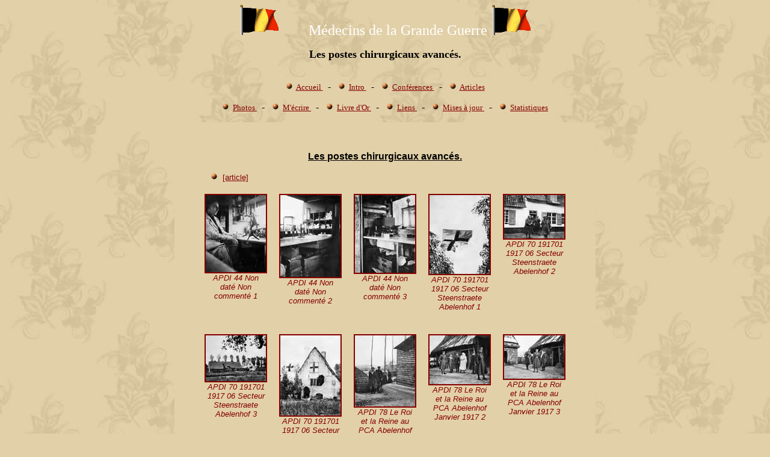

--- FILE ---
content_type: text/html;charset=ISO-8859-1
request_url: https://1914-1918.be/postes_chirurgicaux_avances.php
body_size: 5640
content:
















<html>
<head>
<meta http-equiv="Content-Type" content="text/html; charset=windows-1252">
<title>Médecins de la Grande Guerre - Les postes chirurgicaux avancés.</title>
<META NAME="description" CONTENT="Histoires veridiques de nos heros belges durant la grande guerre et en particulier du corps médical belge.">
<META NAME="keywords" CONTENT="GRANDE GUERRE, GUERRE 14, GUERRE 14-18, HISTOIRES, HERO, HEROIQUE, MEDECINS, ARMEE BELGE, BELGE, SOLDAT, SOLDATS BELGE, BELGIQUE">
<META NAME="author" CONTENT="Patrick Loodts - Francis De Look">
<script language="JavaScript" fptype="dynamicanimation">
<!--
function dynAnimation() {}
function clickSwapImg() {}
//-->
</script>
<script language="JavaScript1.2" fptype="dynamicanimation" src="file:///C:/Program%20Files/Microsoft%20Office/Office10/fpclass/animate.js">
</script>
<META HTTP-EQUIV="imagetoolbar" CONTENT="no"><script src="https://www.google.com/recaptcha/api.js"></script></head>
<body onload="dynAnimation()" bgcolor="#e2d0a8" background="images/fond_site.jpg" text="#000000" link="#840000" vlink="#840000" alink="#840000">
<center>
<center>
<p><font face="BarcBrushDB" color="#FFFFFF" size="5">
<img border="0" src="images/belgiumc.gif" width="68" height="50">&nbsp;&nbsp;&nbsp;&nbsp;&nbsp;&nbsp;&nbsp;
Médecins de la Grande Guerre
<img border="0" src="images/belgiumc.gif" width="68" height="50">
<br>
</font></p>
</center>
<center>
<b>
<font face="Bookman old style" size="4" color="#000000">
Les postes chirurgicaux avancés.</font>
</b>
</center>
<BR><p align="center">

<font size="2">
<img border="0" src="images/orgball.gif" width="12" height="12" alt="point" >&nbsp;
<a href="index.php" >
<font face="" size="2">
Accueil
</font>
</a>
</font>
&nbsp;&nbsp;-&nbsp;&nbsp;
<font size="2">
<img border="0" src="images/orgball.gif" width="12" height="12" alt="point" >&nbsp;
<a href="intro.php" >
<font face="" size="2">
Intro
</font>
</a>
</font>
&nbsp;&nbsp;-&nbsp;&nbsp;
<font size="2">
<img border="0" src="images/orgball.gif" width="12" height="12" alt="point" >&nbsp;
<a href="conference.php" >
<font face="" size="2">
Conférences
</font>
</a>
</font>
&nbsp;&nbsp;-&nbsp;&nbsp;
<font size="2">
<img border="0" src="images/orgball.gif" width="12" height="12" alt="point" >&nbsp;
<a href="articles.php" >
<font face="" size="2">
Articles
</font>
</a>
</font>
</p>
<p align="center">

<font size="2">
<img border="0" src="images/orgball.gif" width="12" height="12" alt="point" >&nbsp;
<a href="album.php" >
<font face="" size="2">
Photos
</font>
</a>
</font>
&nbsp;&nbsp;-&nbsp;&nbsp;
<font size="2">
<img border="0" src="images/orgball.gif" width="12" height="12" alt="point" >&nbsp;
<a href="email.php" >
<font face="" size="2">
M'écrire
</font>
</a>
</font>
&nbsp;&nbsp;-&nbsp;&nbsp;
<font size="2">
<img border="0" src="images/orgball.gif" width="12" height="12" alt="point" >&nbsp;
<a href="livre.php" >
<font face="" size="2">
Livre d'Or
</font>
</a>
</font>
&nbsp;&nbsp;-&nbsp;&nbsp;
<font size="2">
<img border="0" src="images/orgball.gif" width="12" height="12" alt="point" >&nbsp;
<a href="liens.php" >
<font face="" size="2">
Liens
</font>
</a>
</font>
&nbsp;&nbsp;-&nbsp;&nbsp;
<font size="2">
<img border="0" src="images/orgball.gif" width="12" height="12" alt="point" >&nbsp;
<a href="maj.php" >
<font face="" size="2">
Mises à jour
</font>
</a>
</font>
&nbsp;&nbsp;-&nbsp;&nbsp;
<font size="2">
<img border="0" src="images/orgball.gif" width="12" height="12" alt="point" >&nbsp;
<a href="statistique.php" >
<font face="" size="2">
Statistiques
</font>
</a>
</font>
</p>
<center>
<table border="0" width="700" cellspacing="0" cellpadding="10" bgcolor="#e2d0a8" style="border-collapse: collapse" bordercolor="#ffffff">
<TR>
<TD>
<font face="Arial">


<center>
<table border="0" width="600" cellspacing="10" cellpadding="10" bgcolor="#e2d0a8" style="border-collapse: collapse" bordercolor="#111111">
<TR>
<TD>
<font face="Arial">
<center>
<table border="0" width="600" cellspacing="10" cellpadding="10" bgcolor="#e2d0a8" style="border-collapse: collapse" bordercolor="#111111">
<TR>
<TD>
<font face="Arial">
<BR>
<center>
<b>
<u>
<font face="Arial" size="3" color="#000000">
Les postes chirurgicaux avancés.  
</font>
</u>
</b>
</center>
<BR>

<font size="2">
<img border="0" src="images/orgball.gif" width="12" height="12" alt="point" >&nbsp;
<a class="1" href="postes_chirurgicaux_avances.php
" >
<font face="" size="2">
[article]
</font>
</a>
</font>
<BR>
</font></TD>
</TR>
</TABLE>
</center>
<center>
<table border="0" width="600" cellspacing="0" cellpadding="10" bgcolor="#e2d0a8" style="border-collapse: collapse" bordercolor="#111111">
<font face="Arial"><TR><TD valign="top"><center>
<table border="0" cellpadding="0" cellspacing="0" width="100"><tr><td><center>
<a TARGET="photo" href="photo.php?image=photos3/postes_chirurgicaux/postes_churirgicaux_001.jpg"><img border="0" src="photos3/postes_chirurgicaux/small/postes_churirgicaux_001.jpg" style="border: 2px solid #840000" >
</a><center>
<i>
<font face="Arial" size="2" color="#840000">
APDI 44 Non daté Non commenté 1
</font>
</i>
</center>
</center>
</tr></table></center>
<BR>
</TD><TD valign="top"><center>
<table border="0" cellpadding="0" cellspacing="0" width="100"><tr><td><center>
<a TARGET="photo" href="photo.php?image=photos3/postes_chirurgicaux/postes_churirgicaux_002.jpg"><img border="0" src="photos3/postes_chirurgicaux/small/postes_churirgicaux_002.jpg" style="border: 2px solid #840000" >
</a><center>
<i>
<font face="Arial" size="2" color="#840000">
APDI 44 Non daté Non commenté 2
</font>
</i>
</center>
</center>
</tr></table></center>
<BR>
</TD><TD valign="top"><center>
<table border="0" cellpadding="0" cellspacing="0" width="100"><tr><td><center>
<a TARGET="photo" href="photo.php?image=photos3/postes_chirurgicaux/postes_churirgicaux_003.jpg"><img border="0" src="photos3/postes_chirurgicaux/small/postes_churirgicaux_003.jpg" style="border: 2px solid #840000" >
</a><center>
<i>
<font face="Arial" size="2" color="#840000">
APDI 44 Non daté Non commenté 3
</font>
</i>
</center>
</center>
</tr></table></center>
<BR>
</TD><TD valign="top"><center>
<table border="0" cellpadding="0" cellspacing="0" width="100"><tr><td><center>
<a TARGET="photo" href="photo.php?image=photos3/postes_chirurgicaux/postes_churirgicaux_004.jpg"><img border="0" src="photos3/postes_chirurgicaux/small/postes_churirgicaux_004.jpg" style="border: 2px solid #840000" >
</a><center>
<i>
<font face="Arial" size="2" color="#840000">
APDI 70 191701 1917 06 Secteur Steenstraete Abelenhof  1
</font>
</i>
</center>
</center>
</tr></table></center>
<BR>
</TD><TD valign="top"><center>
<table border="0" cellpadding="0" cellspacing="0" width="100"><tr><td><center>
<a TARGET="photo" href="photo.php?image=photos3/postes_chirurgicaux/postes_churirgicaux_005.jpg"><img border="0" src="photos3/postes_chirurgicaux/small/postes_churirgicaux_005.jpg" style="border: 2px solid #840000" >
</a><center>
<i>
<font face="Arial" size="2" color="#840000">
APDI 70 191701 1917 06 Secteur Steenstraete Abelenhof  2
</font>
</i>
</center>
</center>
</tr></table></center>
<BR>
</TD></TR><TR><TD valign="top"><center>
<table border="0" cellpadding="0" cellspacing="0" width="100"><tr><td><center>
<a TARGET="photo" href="photo.php?image=photos3/postes_chirurgicaux/postes_churirgicaux_006.jpg"><img border="0" src="photos3/postes_chirurgicaux/small/postes_churirgicaux_006.jpg" style="border: 2px solid #840000" >
</a><center>
<i>
<font face="Arial" size="2" color="#840000">
APDI 70 191701 1917 06 Secteur Steenstraete Abelenhof  3
</font>
</i>
</center>
</center>
</tr></table></center>
<BR>
</TD><TD valign="top"><center>
<table border="0" cellpadding="0" cellspacing="0" width="100"><tr><td><center>
<a TARGET="photo" href="photo.php?image=photos3/postes_chirurgicaux/postes_churirgicaux_007.jpg"><img border="0" src="photos3/postes_chirurgicaux/small/postes_churirgicaux_007.jpg" style="border: 2px solid #840000" >
</a><center>
<i>
<font face="Arial" size="2" color="#840000">
APDI 70 191701 1917 06 Secteur Steenstraete Abelenhof  4
</font>
</i>
</center>
</center>
</tr></table></center>
<BR>
</TD><TD valign="top"><center>
<table border="0" cellpadding="0" cellspacing="0" width="100"><tr><td><center>
<a TARGET="photo" href="photo.php?image=photos3/postes_chirurgicaux/postes_churirgicaux_008.jpg"><img border="0" src="photos3/postes_chirurgicaux/small/postes_churirgicaux_008.jpg" style="border: 2px solid #840000" >
</a><center>
<i>
<font face="Arial" size="2" color="#840000">
APDI 78 Le Roi et la Reine au PCA Abelenhof Janvier 1917  1
</font>
</i>
</center>
</center>
</tr></table></center>
<BR>
</TD><TD valign="top"><center>
<table border="0" cellpadding="0" cellspacing="0" width="100"><tr><td><center>
<a TARGET="photo" href="photo.php?image=photos3/postes_chirurgicaux/postes_churirgicaux_009.jpg"><img border="0" src="photos3/postes_chirurgicaux/small/postes_churirgicaux_009.jpg" style="border: 2px solid #840000" >
</a><center>
<i>
<font face="Arial" size="2" color="#840000">
APDI 78 Le Roi et la Reine au PCA Abelenhof Janvier 1917  2
</font>
</i>
</center>
</center>
</tr></table></center>
<BR>
</TD><TD valign="top"><center>
<table border="0" cellpadding="0" cellspacing="0" width="100"><tr><td><center>
<a TARGET="photo" href="photo.php?image=photos3/postes_chirurgicaux/postes_churirgicaux_010.jpg"><img border="0" src="photos3/postes_chirurgicaux/small/postes_churirgicaux_010.jpg" style="border: 2px solid #840000" >
</a><center>
<i>
<font face="Arial" size="2" color="#840000">
APDI 78 Le Roi et la Reine au PCA Abelenhof Janvier 1917  3
</font>
</i>
</center>
</center>
</tr></table></center>
<BR>
</TD></TR><TR><TD valign="top"><center>
<table border="0" cellpadding="0" cellspacing="0" width="100"><tr><td><center>
<a TARGET="photo" href="photo.php?image=photos3/postes_chirurgicaux/postes_churirgicaux_011.jpg"><img border="0" src="photos3/postes_chirurgicaux/small/postes_churirgicaux_011.jpg" style="border: 2px solid #840000" >
</a><center>
<i>
<font face="Arial" size="2" color="#840000">
APDI 78 Le Roi et la Reine au PCA Abelenhof Janvier 1917  4
</font>
</i>
</center>
</center>
</tr></table></center>
<BR>
</TD><TD valign="top"><center>
<table border="0" cellpadding="0" cellspacing="0" width="100"><tr><td><center>
<a TARGET="photo" href="photo.php?image=photos3/postes_chirurgicaux/postes_churirgicaux_012.jpg"><img border="0" src="photos3/postes_chirurgicaux/small/postes_churirgicaux_012.jpg" style="border: 2px solid #840000" >
</a><center>
<i>
<font face="Arial" size="2" color="#840000">
AP D II 22 Le docteur F Delporte à l'Abelenhof Juin  1917
</font>
</i>
</center>
</center>
</tr></table></center>
<BR>
</TD><TD valign="top"><center>
<table border="0" cellpadding="0" cellspacing="0" width="100"><tr><td><center>
<a TARGET="photo" href="photo.php?image=photos3/postes_chirurgicaux/postes_churirgicaux_013.jpg"><img border="0" src="photos3/postes_chirurgicaux/small/postes_churirgicaux_013.jpg" style="border: 2px solid #840000" >
</a><center>
<i>
<font face="Arial" size="2" color="#840000">
APDII 73 Abelenhof 14 decembre 1917
</font>
</i>
</center>
</center>
</tr></table></center>
<BR>
</TD></TR></font></TABLE>
</center>
</font></TD>
</TR>
</TABLE>
</center>

<p class=MsoNormal align=center style='text-align:center'><b style='mso-bidi-font-weight:
normal'><span lang=FR style='font-size:20.0pt;line-height:115%;mso-ansi-language:
FR'>Les postes chirurgicaux avancés<o:p></o:p></span></b></p>

<p class=MsoNormal style='text-align:justify'><span lang=FR style='mso-ansi-language:
FR'><span style='mso-spacerun:yes'>       </span>Les blessés de l’abdomen
n’avaient que très peu de chance de s’en sortir. Les intestins perforés
laissaient passer dans la cavité abdominale leur contenu composé de matière
fécale accompagné de milliards de bactéries. Très vite la péritonite survenait et
avec elle la mort. Pour avoir une chance de survie, il fallait être opéré le
plus rapidement possible après avoir été blessé. Au milieu de l’année 1916, le
service de santé décida d’établir des postes chirurgicaux avancés, à proximité
immédiate du front, pour permettre aux blessés de l’abdomen d’être opéré le
plus rapidement possible.<span style='mso-spacerun:yes'>  </span>Les directeurs
des trois grands hôpitaux du front, à savoir L’Océan, <span class=SpellE>Hoogstaede</span>,
et Beveren (qui déménagera à Cabourg)<span style='mso-spacerun:yes'> 
</span>eurent chacun un P.C.A à gérer. L’hôpital de l’Océan choisit d’installer
le sien à <span class=SpellE>Sint</span>-Jans <span class=SpellE>Molen</span>,
l’hôpital d’<span class=SpellE>Hoogstaede</span> choisit l’emplacement de <span
class=SpellE>Grognies</span> et enfin Beveren choisit l’emplacement d’<span
class=SpellE>Abelenhof</span>. Le poste de <span class=SpellE>Sint</span>-Jans
<span class=SpellE>Molen</span> attira certainement les rancœurs des médecins
opérant dans les deux autres car il était le seul à être équipé d’un matériel
extrêmement novateur à savoir de quatre voitures automobiles disposés en
rectangle avec au centre une vaste tente, elle-même reliée à une cinquième
voiture servant de salle d’opération. Cette installation mobile était en fait
une copie de l’autochir française conçue par le <a href="le_docteur_marcille.php">docteur Marcille</a>
et avait été offerte par la reine Elisabeth.<span style='mso-spacerun:yes'> 
</span><o:p></o:p></span></p>

<p class=MsoNormal style='text-align:justify'><b style='mso-bidi-font-weight:
normal'><span lang=FR style='font-size:14.0pt;line-height:115%;mso-ansi-language:
FR'>Le poste chirurgical avancé d’<span class=SpellE>Abelenhof</span> et le
docteur Frantz Delporte<o:p></o:p></span></b></p>

<p class=MsoNormal style='text-align:justify'><span lang=FR style='mso-ansi-language:
FR'><span style='mso-spacerun:yes'>       </span>Le poste chirurgical avancé d’<span
class=SpellE>Abelenhof</span> entra en fonction le 19 juillet 1916. Entre
cette date et le 15 novembre 1916, on note 26 blessés reçus dont 18 étaient des
blessés de l’abdomen. Sur ces 18 opérés, cinq survirent, ce qui nous donne un
taux de guérison de 28%. Ce taux de guérison était déjà une grande amélioration
mais il fut encore augmenté quand, au début de<span style='mso-spacerun:yes'> 
</span>l’année 1917, <span style='mso-spacerun:yes'> </span>on améliora le
poste de chirurgical<span style='mso-spacerun:yes'>  </span>avancé <span
style='mso-spacerun:yes'> </span>en lui construisant un abri bétonné<span
style='mso-spacerun:yes'>  </span>et en rendant son fonctionnement continu.
Finalement l’activité totale du P.C.A. d’<span class=SpellE>Abelenhof</span>,
entre son ouverture et sa fermeture le 10 juillet 1917, comprendra<span
style='mso-spacerun:yes'>  </span>la réception de 19 blessés<span
style='mso-spacerun:yes'>  </span>non-abdominaux et 44 blessés abdominaux. De
ces derniers, 7 moururent avent l’intervention. 21 décédèrent après
l’intervention. Au total l’intervention donnait 47% de survie. Un opéré de
l’abdomen dans les meilleures conditions avait donc près d’une chance sur deux
de s’en sortir. Ce pourcentage fut retrouvé à quelques pour cent près dans les
autres postes chirurgicaux avancés.<o:p></o:p></span></p>

<p class=MsoNormal style='margin-bottom:0cm;margin-bottom:.0001pt;text-align:
justify'><span lang=FR style='mso-ansi-language:FR'>13 photos témoignent de ce
que fut le P.C.A. d’<span class=SpellE>Abelenhof</span>. Ces photos
proviennent d’un des deux albums classé comme appartenant au sous-lieutenant
médecin<span style='mso-spacerun:yes'>  </span>Max Delporte.<o:p></o:p></span></p>

<p class=MsoNormal style='text-align:justify'><span lang=FR style='mso-ansi-language:
FR'><a href="http://www.europeana1914-1918.eu/fr/contributions/19570#sthash.ALi4DM1s.dpuf.">Pour les examiner&nbsp;!</a><o:p></o:p></span></p>

<p class=MsoNormal style='text-align:justify'><b style='mso-bidi-font-weight:
normal'><span lang=FR style='font-size:14.0pt;line-height:115%;mso-ansi-language:
FR'>En réalité Max Delporte n’était pas médecin mais ingénieur. <span
style='mso-spacerun:yes'> </span><o:p></o:p></span></b></p>

<p class=MsoNormal style='margin-bottom:0cm;margin-bottom:.0001pt;text-align:
justify'><b style='mso-bidi-font-weight:normal'><span lang=FR style='font-size:
14.0pt;line-height:115%;mso-ansi-language:FR'><span
style='mso-spacerun:yes'>       </span></span></b><span lang=FR
style='mso-ansi-language:FR'>Actif au Congo belge où il étudie le potentiel
hydro-électrique de plusieurs chutes, il regagna l’Europe début 1915 pour se
porter volontaire. Il s’engagea alors comme simple soldat au sein de la
Compagnie des sapeurs-pontonniers commandée par son ami Robert <span
class=SpellE>Thys</span>, héros des inondations de l’Yser. Il suivra les cours
de Sous-lieutenant auxiliaire du Génie et se retrouve affecté au 1<sup>er</sup>
Génie. Tué au front (à <span class=SpellE>Kippe</span>) le 18 septembre 1918,
il<span style='mso-spacerun:yes'>  </span>laissa deux albums photos consacrés
principalement à ses activités au sein du génie. En revanche, il avait
effectivement un frère aîné, Frantz, médecin dont il a pris plusieurs photos en
1917, essentiellement au P.C.A. d’<span class=SpellE>Abelenhof</span>. <o:p></o:p></span></p>

<p class=MsoNormal style='margin-bottom:0cm;margin-bottom:.0001pt;text-align:
justify'><span lang=FR style='mso-ansi-language:FR'><span
style='mso-spacerun:yes'>       </span>Que pouvons-nous dire sur le Dr Frantz
Delporte (né à Bruxelles le 30 juin 1881)&nbsp;? Son dossier qui se trouve au
Centre de documentation du Musée Royal de l’Armée n’a pas été consulté mais il <span
style='mso-spacerun:yes'> </span>apparaît (journal Le Soir du 20 août 2009)
qu’il fut un très grand mécène comme en témoigne ci-dessous un extrait d’un
article paru dans le soir du 20 août 2009.<o:p></o:p></span></p>

<p class=MsoNormal style='margin-bottom:0cm;margin-bottom:.0001pt;text-align:
justify'><span lang=FR style='mso-ansi-language:FR'><span
style='mso-spacerun:yes'>       </span>Le docteur Franz Delporte fut professeur
honoraire à l’Université libre de Bruxelles, où il avait défendu en 1912 une
thèse de doctorat sur l’embryon humain. Cet homme de notoriété internationale
fut aussi un collectionneur avisé.<o:p></o:p></span></p>

<p class=MsoNormal style='text-align:justify'><span lang=FR style='mso-ansi-language:
FR'><span style='mso-spacerun:yes'>       </span>A la fin de sa vie, il s’entretint
avec le conservateur en chef des Musées royaux des beaux-arts de Bruxelles, le
baron Roberts-Jones, de la possibilité de léguer sa collection, et c’est
finalement en 1973 que ce qui était alors le legs le plus important jamais
accordé au musée fit son entrée dans l’institution.<o:p></o:p></span></p>

<p class=MsoNormal style='text-align:justify'><b style='mso-bidi-font-weight:
normal'><span lang=FR style='font-size:14.0pt;line-height:115%;mso-ansi-language:
FR'>La cohérence d’un tout<o:p></o:p></span></b></p>

<p class=MsoNormal style='text-align:justify'><span lang=FR style='mso-ansi-language:
FR'><span style='mso-spacerun:yes'>       </span>Cet ensemble de 229 œuvres
d’art témoigne d’une vie passionnée par la beauté dans toute sa diversité : si
l’art ancien prédomine (peintures et sculptures), l’on trouve aussi de
l’orfèvrerie, une tapisserie du XVI<sup>e</sup> siècle, ainsi qu’une sélection
d’objets égyptiens, islamiques, précolombiens, indiens, africains, chinois et
japonais. Le 26 février 1974, l’on inaugure cette collection désormais
publique. Neuf salles du musée lui sont consacrées et selon l’expression des
conservateurs, il s’agit d’un véritable musée dans le musée. En effet, les arts
non européens ne sont habituellement pas exposés aux Musées royaux des
beaux-arts mais plutôt au Musée du Cinquantenaire. L’ensemble, présenté comme
tel, conserve la cohérence que Franz Delporte lui donna.<o:p></o:p></span></p>

<p class=MsoNormal style='text-align:justify'><u><span lang=FR
style='mso-ansi-language:FR'>Peut-être un lecteur pourrait-il nous en <span
style='mso-spacerun:yes'> </span>dire un peu plus sur la vie professionnelle de
ce médecin&nbsp;?<o:p></o:p></span></u></p>

<p class=MsoNormal style='text-align:justify'><span lang=FR style='mso-ansi-language:
FR'><span style='mso-spacerun:yes'>       </span>Les photos qui accompagnent
cet article ont été retravaillées. La numérotation des photos commence par APD pour
Album Photo Delporte suivi d’un chiffre romain I ou II désignant l’album. Les
nombres qui les suivent correspondent à la page de l’album. La légende de la
photo correspond textuellement à celle de l’album. Seules trois photos ne sont
ni datées ni situées&nbsp;: Il s’agit très vraisemblablement de Frantz Delporte
dans son petit laboratoire.<o:p></o:p></span></p>

<p class=MsoNormal style='text-align:justify'><span lang=FR style='mso-ansi-language:
FR'><span style='mso-spacerun:yes'>       </span>La visite des souverains à <span
class=SpellE>Abelenhof</span> remonte plus précisément au 16 janvier
1917&nbsp;lorsqu'ils visitent le secteur sud de la 2<sup>e</sup>
DA.&nbsp;&nbsp;(sur base des éphémérides royales publiées par le Crédit
Communal sous le titre Albert et Elisabeth 1914-1918.)<o:p></o:p></span></p>

<p class=MsoNormal align=right style='text-align:right'><span lang=FR
style='mso-ansi-language:FR'>Vincent <span class=SpellE>Scarniet</span><a
name="_GoBack"></a> et Patrick Loodts <o:p></o:p></span></p>

<p class=MsoNormal style='text-align:justify'><span lang=FR style='mso-ansi-language:
FR'><o:p>&nbsp;</o:p></span></p>



</div>

<center>
<font face="Arial" size="1" color="#000000">
<BR>Nombre de Visiteurs depuis le 03 Decembre 2015<BR><img src="./chiffre/blanc0.gif"><img src="./chiffre/blanc0.gif"><img src="./chiffre/blanc6.gif"><img src="./chiffre/blanc6.gif"><img src="./chiffre/blanc7.gif"><img src="./chiffre/blanc8.gif"></font>
</center>
<BR>
</font></TD>
</TR>
</TABLE>
</center>
<center>
<i>
<font face="Arial" size="3" color="#FFFFFF">
<br>© <a href="email.php">P.Loodts</a> Medecins de la grande guerre. 2000-2020. Tout droit réservé. ©</font>
</i>
</center>
<script language="JavaScript1.2">
var clickmessage="Medecins de la grande guerre. 2000-2005. Tout droit réservé"
function disableclick(e) {
if (document.all) {
if (event.button==2||event.button==3) {
if (event.srcElement.tagName=="IMG"){
alert(clickmessage);
return false;
}
}
}
else if (document.layers) {
if (e.which == 3) {
alert(clickmessage);
return false;
}
}
else if (document.getElementById){
if (e.which==3&&e.target.tagName=="IMG"){
alert(clickmessage)
return false
}
}
}
function associateimages(){
for(i=0;i<document.images.length;i++)
document.images[i].onmousedown=disableclick;
}
if (document.all)
document.onmousedown=disableclick
else if (document.getElementById)
document.onmouseup=disableclick
else if (document.layers)
associateimages()
</script>
<script src="http://www.google-analytics.com/urchin.js" type="text/javascript">
</script>
<script type="text/javascript">
_uacct = "UA-2395063-1";
urchinTracker();
</script>
</body>
</html>